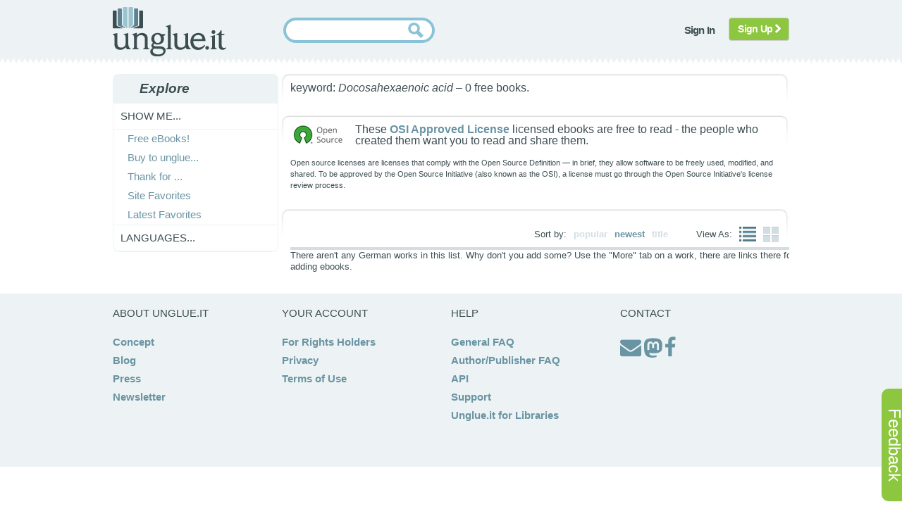

--- FILE ---
content_type: text/html; charset=utf-8
request_url: https://unglue.it/free/kw.Docosahexaenoic%20acid/opensource/-doab/?pub_lang=de
body_size: 3445
content:
<!DOCTYPE html>


<html>
<head>
    <meta charset="utf-8" />
    <meta name="referrer" content="origin" />
    <title>unglue.it  Browse Free Books </title>
    <meta name="twitter:card" content="summary" />
    <meta name="twitter:site" content="@unglueit" />
    
    <link type="text/css" rel="stylesheet" href="/static/scss/sitewide4.css" />
	<link rel="SHORTCUT ICON" href="/favicon.ico">
    
<link type="text/css" rel="stylesheet" href="/static/scss/supporter_layout.css" />
<link type="text/css" rel="stylesheet" href="/static/scss/book_list.css" />
<link type="text/css" rel="stylesheet" href="/static/scss/book_panel2.css" />
<link type="text/css" rel="stylesheet" href="/static/scss/lists.css" />

	<script type="text/javascript" src="/static/js/jquery-1.12.4.min.js"></script>
    <script type="text/javascript" src="/static/js/jquery.cookie.js"></script>
	<script type="text/javascript" src="/static/js/sitewide1.js"></script>
	<script>
        function enableSubmit() {
            document.getElementById("search-button").disabled = false;
        }
    </script>
    <script src="https://challenges.cloudflare.com/turnstile/v0/api.js" async defer></script>
    
    
	
	<script>
    var $j = jQuery.noConflict();
    $j(document).ready(function(){
        $j('.show_langs').click(function(){
            $j(this).next().toggle();
        });
    });
    </script>
    
    
<script type="text/javascript" src="/static/js/wishlist.js"></script>
<script type="text/javascript" src="/static/js/jquery-ui-1.11.4.min.js"></script>
<script type="text/javascript" src="/static/js/greenpanel.js"></script>
<script type="text/javascript" src="/static/js/toggle.js"></script>
<script type="text/javascript" src="/static/js/hijax_unglued.js"></script>
<script type="text/javascript" src="/static/js/tabs.js"></script>
<link rel="related"   
      href="/api/opds/kw.Docosahexaenoic acid/opensource/?order_by=newest" 
      type="application/atom+xml;profile=opds-catalog"  
      title="OPDS Catalog for Unglue.it Free Books" /> 
<link rel="related"   
      href="/api/onix/kw.Docosahexaenoic acid/opensource/?max=100" 
      type="text/xml"  
      title="ONIX feed for Unglue.it Free Books" /> 

</head>

<body>
<div id="feedback">
<p><a href="/feedback/?page=https%3A%2F%2Funglue.it%2Ffree%2Fkw.Docosahexaenoic%2520acid%2Fopensource%2F-doab%2F%3Fpub_lang%3Dde" class="nounderline">Feedback</a></p>
</div>

<div id="about_expandable">
 	<div id="about_collapser" class="collapser_x">X</div>
	<div id="lightbox">
	<!-- content will be inserted here by hijax.js -->
	</div>
</div>

<div id="js-page-wrap">
    <div id="js-header">
        <div class="js-main">
            <div class="js-logo">
                <a href="/landing/"><img src="/static/images/logo.png" alt="unglue.it" title="unglue.it"  /></a>
            </div>
            
            
            
            
            <form action="/search/" method="get">
                <div class="js-search">
                    <div class="js-search-inner">
                    <div class="inputalign">
                        <input type="text" id="nowatermark" size="25" class="inputbox" name="q" value="" required>
                        <input type="submit" class="button" id="search-button" disabled>
                    </div>
                    </div>
                </div>
                <div class="cf-turnstile" data-sitekey="0x4AAAAAABjEIpid0ow40Ai2"  data-callback="enableSubmit"></div>
            </form>
            
            
            
            
                <div class="js-topmenu">
                    <ul class="menu">
                        <li><a class="notbutton hijax" href="/accounts/superlogin/?next=/free/kw.Docosahexaenoic%2520acid/opensource/-doab/%3Fpub_lang%3Dde"><span>Sign In</span></a></li>
                       
                            
                                <li  class="last"><a class="btn btn-signup" href="/accounts/register/?next=/free/kw.Docosahexaenoic%2520acid/opensource/-doab/%3Fpub_lang%3Dde">Sign Up <i class="fa fa-chevron-right"></i></a></li>
                            
                        
                    </ul>
                </div>
            
            
        </div>
    </div>




    
<div id="locationhash">#1</div>


    
<div id="main-container">
    <div class="js-main">
        <div id="js-leftcol">
            
            

            <div class="jsmodule">
                <h3 class="jsmod-title"><span>Explore</span></h3>
                <div class="jsmod-content">
                    <ul class="menu level1">

                        <li class="first parent">
                            <span>Show me...</span>
                            <ul class="menu level2">
                            
                                <li><a href="/free/"><span>Free eBooks!</span></a>
                                
                                </li>
                                
                                <li><a href="/campaigns/b2u"><span>Buy to unglue...</span></a></li>
                                <li><a href="/campaigns/t4u"><span>Thank for ...</span></a></li>
                                
                                <li><a href="/lists/popular"><span>Site Favorites</span></a></li>
                                <li><a href="/lists/new"><span>Latest Favorites</span></a></li>
                                <!--<li><a href="/lists/recommended"><span>Noteworthy</span></a></li>-->
                            </ul>
                        </li>
                        
                        <li class="parent">
                            <span class="show_langs">Languages...</span>
                            <ul class="menu level3" id="lang_list">
                                <li class="first"><a href="?">ALL</a></li>
                                
                                <li><a href="?pub_lang=en">English</a></li>
                                
                                <li><a href="?pub_lang=fr">français</a></li>
                                
                                <li><a href="?pub_lang=es">español</a></li>
                                
                                <li class="active_lang"><a href="?pub_lang=de">Deutsch</a></li>
                                
                                <li><a href="?pub_lang=el">Ελληνικά</a></li>
                                
                                <li><a href="?pub_lang=pt">Português</a></li>
                                
                                <li><a href="?pub_lang=it">italiano</a></li>
                                
                                <li><a href="?pub_lang=ru">Русский</a></li>
                                
                                <li><a href="?pub_lang=cs">česky</a></li>
                                
                                <li><a href="?pub_lang=ja">日本語</a></li>
                                
                                <li><a href="?pub_lang=zh">中文</a></li>
                                
                                <li><a href="?pub_lang=nl">Nederlands</a></li>
                                
                                <li><a href="?pub_lang=ut">Üttish</a></li>
                                
                                <li><a href="?pub_lang=ar">العربيّة</a></li>
                                
                                <li><a href="?pub_lang=la">LATINA</a></li>
                                
                                <li><a href="?pub_lang=id">Bahasa Indonesia</a></li>
                                
                                <li><a href="?pub_lang=ca">català</a></li>
                                
                                <li><a href="?pub_lang=fa">فارسی</a></li>
                                
                                <li><a href="?pub_lang=sv">svenska</a></li>
                                
                                <li><a href="?pub_lang=sl">Slovenščina</a></li>
                                
                                <li><a href="?pub_lang=ko">한국어</a></li>
                                
                                <li><a href="?pub_lang=tr">Türkçe</a></li>
                                
                            </ul>
                        </li>
                        
                        
                    </ul>
                </div>
            </div>

        </div>

        <div id="js-maincol-fr">
        <div class="js-maincol-inner">
            <div id="facet_block">
                
                    <div>
        <p style="font-size:bigger">
        keyword: <i>Docosahexaenoic acid</i> – 0 free books. 
        </p>
</div>
                
                    
<div>
        <p><a href="https://opensource.org/licenses"><img src="/static/images/opensource.png" alt="badge for OSI" /></a> <span class="user-short-info">These <a href="https://opensource.org/licenses">OSI Approved License</a> licensed ebooks are free to read - the people who created them want you to read and share them.</span></p>
        <p>Open source licenses are licenses that comply with the Open Source Definition — in brief, they allow software to be freely used, modified, and shared. To be approved by the Open Source Initiative (also known as the OSI), a license must go through the Open Source Initiative&#39;s license review process.</p>

</div>

                
            </div>
            <div id="content-block">
                <div class="content-block-heading unglued" id="tabs">
                    <ul class="book-list-view">
                        <li>View As:</li>
                        <li class="view-list">
                            <a href="#" id="toggle-list" class="chosen" >
                            <img src="/static/images/booklist/view-list.png" alt="view list" title="view list" height="21" width="24" />
                            </a>
                        </li>
                        <li class="view-list">
                            <a href="#" id="toggle-panel">
                            <img src="/static/images/booklist/view-icon.png" alt="view icon" title="view icon" height="22" width="22" />
                            </a>
                        </li>
                    </ul>
                    <ul class="book-list-view">
                        <li>Sort by:</li>
                        <li class="view-list"><a href="/free/kw.Docosahexaenoic%20acid/opensource/?order_by=popular">popular</a></li>
                        <li class="view-list"><a class="chosen" href="/free/kw.Docosahexaenoic%20acid/opensource/?order_by=newest">newest</a></li>
                        <li class="view-list"><a href="/free/kw.Docosahexaenoic%20acid/opensource/?order_by=title">title</a></li>
                    </ul>
                </div>
                <div id="content-block-content">
                    <div id="books-go-here">
                        
                        There aren't any German   works in this list. Why don't you add some? Use the "More" tab on a work, there are links there for adding ebooks.
                        
                    </div>
                </div>
            </div> 
              
        </div>
        </div>
    </div>
    </div>

</div>

<div id="footer">
  <div class="js-main">
    <div class="column">
        <span>About Unglue.it</span>
        <ul>
            <li><a href="/about/main/" class="hijax">Concept</a></li>
            <li><a href="https://blog.unglue.it">Blog</a></li>
            <li><a href="/press/">Press</a></li>
            <li><a href="http://eepurl.com/fKLfI">Newsletter</a></li>
        </ul>
    </div>
    <div class="column">
        <span>Your account</span>
        <ul>
            
            <li><a href="/rightsholders/">For Rights Holders</a></li>
            <li><a href="/privacy/">Privacy</a></li>
            <li><a href="/terms/">Terms of Use</a></li>
            
            
        </ul>
    </div>
    <div class="column">
        <span>Help</span>
        <ul>
            <li><a href="/faq/">General FAQ</a></li>
            <li><a href="/faq/rightsholders/">Author/Publisher FAQ</a></li>
            <li><a href="/api/help">API</a></li>
            <li><a href="/feedback/?page=https%3A%2F%2Funglue.it%2Ffree%2Fkw.Docosahexaenoic%2520acid%2Fopensource%2F-doab%2F%3Fpub_lang%3Dde">Support</a>
            <li><a href="/libraries/">Unglue.it for Libraries</a>
        </ul>
    </div>
    <div class="column">
        <span>Contact</span>
        <ul>
            <li> <a href="mailto:info@ebookfoundation.org"><i class="fa fa-envelope fa-2x"></i></a> <a rel="me" href="https://digipres.club/@unglueit"><i class="fa fa-mastodon fa-2x"></i></a> <a href="https://facebook.com/unglueit"><i class="fa fa-facebook fa-2x"></i></a></li>
        </ul>
    </div>
  </div>
</div>


    
        <script async src="https://www.googletagmanager.com/gtag/js?id=G-37TH0THSL0"></script>
        <script>
          window.dataLayer = window.dataLayer || [];
          function gtag(){dataLayer.push(arguments);}
          gtag('js', new Date());
          gtag('config', 'G-P5CWNZ6B2H');
          gtag('set', 'allow_google_signals', false);
          gtag ('set', 'restricted_data_processing', true);
          gtag('set', 'allow_ad_personalization_signals', false);
        </script>
    

</body>
</html>
